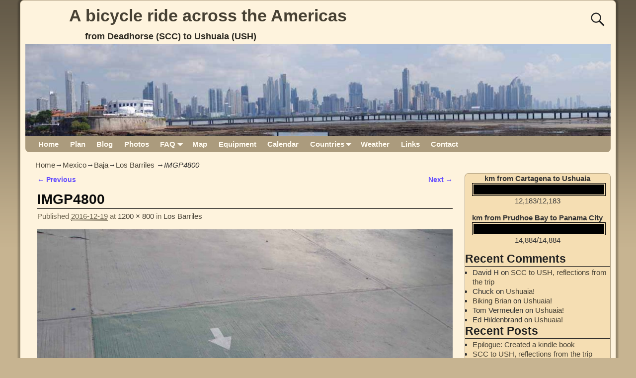

--- FILE ---
content_type: text/html; charset=UTF-8
request_url: http://www.scc2ush.com/2016/12/19/los-barriles/imgp4800/
body_size: 17707
content:
<!DOCTYPE html>
<html lang="en-US">
<head>
    <meta charset="UTF-8"/>
    <meta name='viewport' content='width=device-width,initial-scale=1.0' />

    <link rel="profile" href="//gmpg.org/xfn/11"/>
    <link rel="pingback" href=""/>

    <!-- Self-host Google Fonts -->
<link href='http://www.scc2ush.com/wp-content/themes/weaver-xtreme/assets/css/fonts/google/google-fonts.min.css?ver=6.4' rel='stylesheet' type='text/css'>
<meta name='robots' content='index, follow, max-image-preview:large, max-snippet:-1, max-video-preview:-1' />

	<!-- This site is optimized with the Yoast SEO plugin v21.8 - https://yoast.com/wordpress/plugins/seo/ -->
	<title>IMGP4800 - A bicycle ride across the Americas</title>
	<link rel="canonical" href="http://www.scc2ush.com/2016/12/19/los-barriles/imgp4800/" />
	<meta name="twitter:card" content="summary_large_image" />
	<meta name="twitter:title" content="IMGP4800 - A bicycle ride across the Americas" />
	<meta name="twitter:image" content="http://www.scc2ush.com/wp-content/uploads/2016/12/IMGP4800.jpg" />
	<script type="application/ld+json" class="yoast-schema-graph">{"@context":"https://schema.org","@graph":[{"@type":"WebPage","@id":"http://www.scc2ush.com/2016/12/19/los-barriles/imgp4800/","url":"http://www.scc2ush.com/2016/12/19/los-barriles/imgp4800/","name":"IMGP4800 - A bicycle ride across the Americas","isPartOf":{"@id":"http://www.scc2ush.com/#website"},"primaryImageOfPage":{"@id":"http://www.scc2ush.com/2016/12/19/los-barriles/imgp4800/#primaryimage"},"image":{"@id":"http://www.scc2ush.com/2016/12/19/los-barriles/imgp4800/#primaryimage"},"thumbnailUrl":"http://www.scc2ush.com/wp-content/uploads/2016/12/IMGP4800.jpg","datePublished":"2016-12-20T03:13:49+00:00","dateModified":"2016-12-20T03:15:32+00:00","breadcrumb":{"@id":"http://www.scc2ush.com/2016/12/19/los-barriles/imgp4800/#breadcrumb"},"inLanguage":"en-US","potentialAction":[{"@type":"ReadAction","target":["http://www.scc2ush.com/2016/12/19/los-barriles/imgp4800/"]}]},{"@type":"ImageObject","inLanguage":"en-US","@id":"http://www.scc2ush.com/2016/12/19/los-barriles/imgp4800/#primaryimage","url":"http://www.scc2ush.com/wp-content/uploads/2016/12/IMGP4800.jpg","contentUrl":"http://www.scc2ush.com/wp-content/uploads/2016/12/IMGP4800.jpg","width":1200,"height":800},{"@type":"BreadcrumbList","@id":"http://www.scc2ush.com/2016/12/19/los-barriles/imgp4800/#breadcrumb","itemListElement":[{"@type":"ListItem","position":1,"name":"Home","item":"http://www.scc2ush.com/"},{"@type":"ListItem","position":2,"name":"Los Barriles","item":"http://www.scc2ush.com/2016/12/19/los-barriles/"},{"@type":"ListItem","position":3,"name":"IMGP4800"}]},{"@type":"WebSite","@id":"http://www.scc2ush.com/#website","url":"http://www.scc2ush.com/","name":"A bicycle ride across the Americas","description":"from Deadhorse (SCC) to Ushuaia (USH)","potentialAction":[{"@type":"SearchAction","target":{"@type":"EntryPoint","urlTemplate":"http://www.scc2ush.com/?s={search_term_string}"},"query-input":"required name=search_term_string"}],"inLanguage":"en-US"}]}</script>
	<!-- / Yoast SEO plugin. -->


<link rel='dns-prefetch' href='//www.scc2ush.com' />
<link rel="alternate" type="application/rss+xml" title="A bicycle ride across the Americas &raquo; Feed" href="http://www.scc2ush.com/feed/" />
<link rel="alternate" type="application/rss+xml" title="A bicycle ride across the Americas &raquo; Comments Feed" href="http://www.scc2ush.com/comments/feed/" />
<link rel="alternate" type="application/rss+xml" title="A bicycle ride across the Americas &raquo; IMGP4800 Comments Feed" href="http://www.scc2ush.com/2016/12/19/los-barriles/imgp4800/feed/" />
		<!-- This site uses the Google Analytics by ExactMetrics plugin v7.23.1 - Using Analytics tracking - https://www.exactmetrics.com/ -->
		<!-- Note: ExactMetrics is not currently configured on this site. The site owner needs to authenticate with Google Analytics in the ExactMetrics settings panel. -->
					<!-- No tracking code set -->
				<!-- / Google Analytics by ExactMetrics -->
		<script type="text/javascript">
/* <![CDATA[ */
window._wpemojiSettings = {"baseUrl":"https:\/\/s.w.org\/images\/core\/emoji\/14.0.0\/72x72\/","ext":".png","svgUrl":"https:\/\/s.w.org\/images\/core\/emoji\/14.0.0\/svg\/","svgExt":".svg","source":{"concatemoji":"http:\/\/www.scc2ush.com\/wp-includes\/js\/wp-emoji-release.min.js?ver=6.4.7"}};
/*! This file is auto-generated */
!function(i,n){var o,s,e;function c(e){try{var t={supportTests:e,timestamp:(new Date).valueOf()};sessionStorage.setItem(o,JSON.stringify(t))}catch(e){}}function p(e,t,n){e.clearRect(0,0,e.canvas.width,e.canvas.height),e.fillText(t,0,0);var t=new Uint32Array(e.getImageData(0,0,e.canvas.width,e.canvas.height).data),r=(e.clearRect(0,0,e.canvas.width,e.canvas.height),e.fillText(n,0,0),new Uint32Array(e.getImageData(0,0,e.canvas.width,e.canvas.height).data));return t.every(function(e,t){return e===r[t]})}function u(e,t,n){switch(t){case"flag":return n(e,"\ud83c\udff3\ufe0f\u200d\u26a7\ufe0f","\ud83c\udff3\ufe0f\u200b\u26a7\ufe0f")?!1:!n(e,"\ud83c\uddfa\ud83c\uddf3","\ud83c\uddfa\u200b\ud83c\uddf3")&&!n(e,"\ud83c\udff4\udb40\udc67\udb40\udc62\udb40\udc65\udb40\udc6e\udb40\udc67\udb40\udc7f","\ud83c\udff4\u200b\udb40\udc67\u200b\udb40\udc62\u200b\udb40\udc65\u200b\udb40\udc6e\u200b\udb40\udc67\u200b\udb40\udc7f");case"emoji":return!n(e,"\ud83e\udef1\ud83c\udffb\u200d\ud83e\udef2\ud83c\udfff","\ud83e\udef1\ud83c\udffb\u200b\ud83e\udef2\ud83c\udfff")}return!1}function f(e,t,n){var r="undefined"!=typeof WorkerGlobalScope&&self instanceof WorkerGlobalScope?new OffscreenCanvas(300,150):i.createElement("canvas"),a=r.getContext("2d",{willReadFrequently:!0}),o=(a.textBaseline="top",a.font="600 32px Arial",{});return e.forEach(function(e){o[e]=t(a,e,n)}),o}function t(e){var t=i.createElement("script");t.src=e,t.defer=!0,i.head.appendChild(t)}"undefined"!=typeof Promise&&(o="wpEmojiSettingsSupports",s=["flag","emoji"],n.supports={everything:!0,everythingExceptFlag:!0},e=new Promise(function(e){i.addEventListener("DOMContentLoaded",e,{once:!0})}),new Promise(function(t){var n=function(){try{var e=JSON.parse(sessionStorage.getItem(o));if("object"==typeof e&&"number"==typeof e.timestamp&&(new Date).valueOf()<e.timestamp+604800&&"object"==typeof e.supportTests)return e.supportTests}catch(e){}return null}();if(!n){if("undefined"!=typeof Worker&&"undefined"!=typeof OffscreenCanvas&&"undefined"!=typeof URL&&URL.createObjectURL&&"undefined"!=typeof Blob)try{var e="postMessage("+f.toString()+"("+[JSON.stringify(s),u.toString(),p.toString()].join(",")+"));",r=new Blob([e],{type:"text/javascript"}),a=new Worker(URL.createObjectURL(r),{name:"wpTestEmojiSupports"});return void(a.onmessage=function(e){c(n=e.data),a.terminate(),t(n)})}catch(e){}c(n=f(s,u,p))}t(n)}).then(function(e){for(var t in e)n.supports[t]=e[t],n.supports.everything=n.supports.everything&&n.supports[t],"flag"!==t&&(n.supports.everythingExceptFlag=n.supports.everythingExceptFlag&&n.supports[t]);n.supports.everythingExceptFlag=n.supports.everythingExceptFlag&&!n.supports.flag,n.DOMReady=!1,n.readyCallback=function(){n.DOMReady=!0}}).then(function(){return e}).then(function(){var e;n.supports.everything||(n.readyCallback(),(e=n.source||{}).concatemoji?t(e.concatemoji):e.wpemoji&&e.twemoji&&(t(e.twemoji),t(e.wpemoji)))}))}((window,document),window._wpemojiSettings);
/* ]]> */
</script>
<link rel='stylesheet' id='twb-open-sans-css' href='https://fonts.googleapis.com/css?family=Open+Sans%3A300%2C400%2C500%2C600%2C700%2C800&#038;display=swap&#038;ver=6.4.7' type='text/css' media='all' />
<link rel='stylesheet' id='twbbwg-global-css' href='http://www.scc2ush.com/wp-content/plugins/photo-gallery/booster/assets/css/global.css?ver=1.0.0' type='text/css' media='all' />
<style id='wp-emoji-styles-inline-css' type='text/css'>

	img.wp-smiley, img.emoji {
		display: inline !important;
		border: none !important;
		box-shadow: none !important;
		height: 1em !important;
		width: 1em !important;
		margin: 0 0.07em !important;
		vertical-align: -0.1em !important;
		background: none !important;
		padding: 0 !important;
	}
</style>
<link rel='stylesheet' id='wp-block-library-css' href='http://www.scc2ush.com/wp-includes/css/dist/block-library/style.min.css?ver=6.4.7' type='text/css' media='all' />
<style id='wp-block-library-theme-inline-css' type='text/css'>
.wp-block-audio figcaption{color:#555;font-size:13px;text-align:center}.is-dark-theme .wp-block-audio figcaption{color:hsla(0,0%,100%,.65)}.wp-block-audio{margin:0 0 1em}.wp-block-code{border:1px solid #ccc;border-radius:4px;font-family:Menlo,Consolas,monaco,monospace;padding:.8em 1em}.wp-block-embed figcaption{color:#555;font-size:13px;text-align:center}.is-dark-theme .wp-block-embed figcaption{color:hsla(0,0%,100%,.65)}.wp-block-embed{margin:0 0 1em}.blocks-gallery-caption{color:#555;font-size:13px;text-align:center}.is-dark-theme .blocks-gallery-caption{color:hsla(0,0%,100%,.65)}.wp-block-image figcaption{color:#555;font-size:13px;text-align:center}.is-dark-theme .wp-block-image figcaption{color:hsla(0,0%,100%,.65)}.wp-block-image{margin:0 0 1em}.wp-block-pullquote{border-bottom:4px solid;border-top:4px solid;color:currentColor;margin-bottom:1.75em}.wp-block-pullquote cite,.wp-block-pullquote footer,.wp-block-pullquote__citation{color:currentColor;font-size:.8125em;font-style:normal;text-transform:uppercase}.wp-block-quote{border-left:.25em solid;margin:0 0 1.75em;padding-left:1em}.wp-block-quote cite,.wp-block-quote footer{color:currentColor;font-size:.8125em;font-style:normal;position:relative}.wp-block-quote.has-text-align-right{border-left:none;border-right:.25em solid;padding-left:0;padding-right:1em}.wp-block-quote.has-text-align-center{border:none;padding-left:0}.wp-block-quote.is-large,.wp-block-quote.is-style-large,.wp-block-quote.is-style-plain{border:none}.wp-block-search .wp-block-search__label{font-weight:700}.wp-block-search__button{border:1px solid #ccc;padding:.375em .625em}:where(.wp-block-group.has-background){padding:1.25em 2.375em}.wp-block-separator.has-css-opacity{opacity:.4}.wp-block-separator{border:none;border-bottom:2px solid;margin-left:auto;margin-right:auto}.wp-block-separator.has-alpha-channel-opacity{opacity:1}.wp-block-separator:not(.is-style-wide):not(.is-style-dots){width:100px}.wp-block-separator.has-background:not(.is-style-dots){border-bottom:none;height:1px}.wp-block-separator.has-background:not(.is-style-wide):not(.is-style-dots){height:2px}.wp-block-table{margin:0 0 1em}.wp-block-table td,.wp-block-table th{word-break:normal}.wp-block-table figcaption{color:#555;font-size:13px;text-align:center}.is-dark-theme .wp-block-table figcaption{color:hsla(0,0%,100%,.65)}.wp-block-video figcaption{color:#555;font-size:13px;text-align:center}.is-dark-theme .wp-block-video figcaption{color:hsla(0,0%,100%,.65)}.wp-block-video{margin:0 0 1em}.wp-block-template-part.has-background{margin-bottom:0;margin-top:0;padding:1.25em 2.375em}
</style>
<link rel='stylesheet' id='quotescollection-block-quotes-css' href='http://www.scc2ush.com/wp-content/plugins/quotes-collection/blocks/quotes/style.css?ver=1551914230' type='text/css' media='all' />
<link rel='stylesheet' id='quotescollection-block-random-quote-css' href='http://www.scc2ush.com/wp-content/plugins/quotes-collection/blocks/random-quote/style.css?ver=1551914230' type='text/css' media='all' />
<style id='classic-theme-styles-inline-css' type='text/css'>
/*! This file is auto-generated */
.wp-block-button__link{color:#fff;background-color:#32373c;border-radius:9999px;box-shadow:none;text-decoration:none;padding:calc(.667em + 2px) calc(1.333em + 2px);font-size:1.125em}.wp-block-file__button{background:#32373c;color:#fff;text-decoration:none}
</style>
<style id='global-styles-inline-css' type='text/css'>
body{--wp--preset--color--black: #000000;--wp--preset--color--cyan-bluish-gray: #abb8c3;--wp--preset--color--white: #ffffff;--wp--preset--color--pale-pink: #f78da7;--wp--preset--color--vivid-red: #cf2e2e;--wp--preset--color--luminous-vivid-orange: #ff6900;--wp--preset--color--luminous-vivid-amber: #fcb900;--wp--preset--color--light-green-cyan: #7bdcb5;--wp--preset--color--vivid-green-cyan: #00d084;--wp--preset--color--pale-cyan-blue: #8ed1fc;--wp--preset--color--vivid-cyan-blue: #0693e3;--wp--preset--color--vivid-purple: #9b51e0;--wp--preset--gradient--vivid-cyan-blue-to-vivid-purple: linear-gradient(135deg,rgba(6,147,227,1) 0%,rgb(155,81,224) 100%);--wp--preset--gradient--light-green-cyan-to-vivid-green-cyan: linear-gradient(135deg,rgb(122,220,180) 0%,rgb(0,208,130) 100%);--wp--preset--gradient--luminous-vivid-amber-to-luminous-vivid-orange: linear-gradient(135deg,rgba(252,185,0,1) 0%,rgba(255,105,0,1) 100%);--wp--preset--gradient--luminous-vivid-orange-to-vivid-red: linear-gradient(135deg,rgba(255,105,0,1) 0%,rgb(207,46,46) 100%);--wp--preset--gradient--very-light-gray-to-cyan-bluish-gray: linear-gradient(135deg,rgb(238,238,238) 0%,rgb(169,184,195) 100%);--wp--preset--gradient--cool-to-warm-spectrum: linear-gradient(135deg,rgb(74,234,220) 0%,rgb(151,120,209) 20%,rgb(207,42,186) 40%,rgb(238,44,130) 60%,rgb(251,105,98) 80%,rgb(254,248,76) 100%);--wp--preset--gradient--blush-light-purple: linear-gradient(135deg,rgb(255,206,236) 0%,rgb(152,150,240) 100%);--wp--preset--gradient--blush-bordeaux: linear-gradient(135deg,rgb(254,205,165) 0%,rgb(254,45,45) 50%,rgb(107,0,62) 100%);--wp--preset--gradient--luminous-dusk: linear-gradient(135deg,rgb(255,203,112) 0%,rgb(199,81,192) 50%,rgb(65,88,208) 100%);--wp--preset--gradient--pale-ocean: linear-gradient(135deg,rgb(255,245,203) 0%,rgb(182,227,212) 50%,rgb(51,167,181) 100%);--wp--preset--gradient--electric-grass: linear-gradient(135deg,rgb(202,248,128) 0%,rgb(113,206,126) 100%);--wp--preset--gradient--midnight: linear-gradient(135deg,rgb(2,3,129) 0%,rgb(40,116,252) 100%);--wp--preset--font-size--small: 13px;--wp--preset--font-size--medium: 20px;--wp--preset--font-size--large: 36px;--wp--preset--font-size--x-large: 42px;--wp--preset--spacing--20: 0.44rem;--wp--preset--spacing--30: 0.67rem;--wp--preset--spacing--40: 1rem;--wp--preset--spacing--50: 1.5rem;--wp--preset--spacing--60: 2.25rem;--wp--preset--spacing--70: 3.38rem;--wp--preset--spacing--80: 5.06rem;--wp--preset--shadow--natural: 6px 6px 9px rgba(0, 0, 0, 0.2);--wp--preset--shadow--deep: 12px 12px 50px rgba(0, 0, 0, 0.4);--wp--preset--shadow--sharp: 6px 6px 0px rgba(0, 0, 0, 0.2);--wp--preset--shadow--outlined: 6px 6px 0px -3px rgba(255, 255, 255, 1), 6px 6px rgba(0, 0, 0, 1);--wp--preset--shadow--crisp: 6px 6px 0px rgba(0, 0, 0, 1);}:where(.is-layout-flex){gap: 0.5em;}:where(.is-layout-grid){gap: 0.5em;}body .is-layout-flow > .alignleft{float: left;margin-inline-start: 0;margin-inline-end: 2em;}body .is-layout-flow > .alignright{float: right;margin-inline-start: 2em;margin-inline-end: 0;}body .is-layout-flow > .aligncenter{margin-left: auto !important;margin-right: auto !important;}body .is-layout-constrained > .alignleft{float: left;margin-inline-start: 0;margin-inline-end: 2em;}body .is-layout-constrained > .alignright{float: right;margin-inline-start: 2em;margin-inline-end: 0;}body .is-layout-constrained > .aligncenter{margin-left: auto !important;margin-right: auto !important;}body .is-layout-constrained > :where(:not(.alignleft):not(.alignright):not(.alignfull)){max-width: var(--wp--style--global--content-size);margin-left: auto !important;margin-right: auto !important;}body .is-layout-constrained > .alignwide{max-width: var(--wp--style--global--wide-size);}body .is-layout-flex{display: flex;}body .is-layout-flex{flex-wrap: wrap;align-items: center;}body .is-layout-flex > *{margin: 0;}body .is-layout-grid{display: grid;}body .is-layout-grid > *{margin: 0;}:where(.wp-block-columns.is-layout-flex){gap: 2em;}:where(.wp-block-columns.is-layout-grid){gap: 2em;}:where(.wp-block-post-template.is-layout-flex){gap: 1.25em;}:where(.wp-block-post-template.is-layout-grid){gap: 1.25em;}.has-black-color{color: var(--wp--preset--color--black) !important;}.has-cyan-bluish-gray-color{color: var(--wp--preset--color--cyan-bluish-gray) !important;}.has-white-color{color: var(--wp--preset--color--white) !important;}.has-pale-pink-color{color: var(--wp--preset--color--pale-pink) !important;}.has-vivid-red-color{color: var(--wp--preset--color--vivid-red) !important;}.has-luminous-vivid-orange-color{color: var(--wp--preset--color--luminous-vivid-orange) !important;}.has-luminous-vivid-amber-color{color: var(--wp--preset--color--luminous-vivid-amber) !important;}.has-light-green-cyan-color{color: var(--wp--preset--color--light-green-cyan) !important;}.has-vivid-green-cyan-color{color: var(--wp--preset--color--vivid-green-cyan) !important;}.has-pale-cyan-blue-color{color: var(--wp--preset--color--pale-cyan-blue) !important;}.has-vivid-cyan-blue-color{color: var(--wp--preset--color--vivid-cyan-blue) !important;}.has-vivid-purple-color{color: var(--wp--preset--color--vivid-purple) !important;}.has-black-background-color{background-color: var(--wp--preset--color--black) !important;}.has-cyan-bluish-gray-background-color{background-color: var(--wp--preset--color--cyan-bluish-gray) !important;}.has-white-background-color{background-color: var(--wp--preset--color--white) !important;}.has-pale-pink-background-color{background-color: var(--wp--preset--color--pale-pink) !important;}.has-vivid-red-background-color{background-color: var(--wp--preset--color--vivid-red) !important;}.has-luminous-vivid-orange-background-color{background-color: var(--wp--preset--color--luminous-vivid-orange) !important;}.has-luminous-vivid-amber-background-color{background-color: var(--wp--preset--color--luminous-vivid-amber) !important;}.has-light-green-cyan-background-color{background-color: var(--wp--preset--color--light-green-cyan) !important;}.has-vivid-green-cyan-background-color{background-color: var(--wp--preset--color--vivid-green-cyan) !important;}.has-pale-cyan-blue-background-color{background-color: var(--wp--preset--color--pale-cyan-blue) !important;}.has-vivid-cyan-blue-background-color{background-color: var(--wp--preset--color--vivid-cyan-blue) !important;}.has-vivid-purple-background-color{background-color: var(--wp--preset--color--vivid-purple) !important;}.has-black-border-color{border-color: var(--wp--preset--color--black) !important;}.has-cyan-bluish-gray-border-color{border-color: var(--wp--preset--color--cyan-bluish-gray) !important;}.has-white-border-color{border-color: var(--wp--preset--color--white) !important;}.has-pale-pink-border-color{border-color: var(--wp--preset--color--pale-pink) !important;}.has-vivid-red-border-color{border-color: var(--wp--preset--color--vivid-red) !important;}.has-luminous-vivid-orange-border-color{border-color: var(--wp--preset--color--luminous-vivid-orange) !important;}.has-luminous-vivid-amber-border-color{border-color: var(--wp--preset--color--luminous-vivid-amber) !important;}.has-light-green-cyan-border-color{border-color: var(--wp--preset--color--light-green-cyan) !important;}.has-vivid-green-cyan-border-color{border-color: var(--wp--preset--color--vivid-green-cyan) !important;}.has-pale-cyan-blue-border-color{border-color: var(--wp--preset--color--pale-cyan-blue) !important;}.has-vivid-cyan-blue-border-color{border-color: var(--wp--preset--color--vivid-cyan-blue) !important;}.has-vivid-purple-border-color{border-color: var(--wp--preset--color--vivid-purple) !important;}.has-vivid-cyan-blue-to-vivid-purple-gradient-background{background: var(--wp--preset--gradient--vivid-cyan-blue-to-vivid-purple) !important;}.has-light-green-cyan-to-vivid-green-cyan-gradient-background{background: var(--wp--preset--gradient--light-green-cyan-to-vivid-green-cyan) !important;}.has-luminous-vivid-amber-to-luminous-vivid-orange-gradient-background{background: var(--wp--preset--gradient--luminous-vivid-amber-to-luminous-vivid-orange) !important;}.has-luminous-vivid-orange-to-vivid-red-gradient-background{background: var(--wp--preset--gradient--luminous-vivid-orange-to-vivid-red) !important;}.has-very-light-gray-to-cyan-bluish-gray-gradient-background{background: var(--wp--preset--gradient--very-light-gray-to-cyan-bluish-gray) !important;}.has-cool-to-warm-spectrum-gradient-background{background: var(--wp--preset--gradient--cool-to-warm-spectrum) !important;}.has-blush-light-purple-gradient-background{background: var(--wp--preset--gradient--blush-light-purple) !important;}.has-blush-bordeaux-gradient-background{background: var(--wp--preset--gradient--blush-bordeaux) !important;}.has-luminous-dusk-gradient-background{background: var(--wp--preset--gradient--luminous-dusk) !important;}.has-pale-ocean-gradient-background{background: var(--wp--preset--gradient--pale-ocean) !important;}.has-electric-grass-gradient-background{background: var(--wp--preset--gradient--electric-grass) !important;}.has-midnight-gradient-background{background: var(--wp--preset--gradient--midnight) !important;}.has-small-font-size{font-size: var(--wp--preset--font-size--small) !important;}.has-medium-font-size{font-size: var(--wp--preset--font-size--medium) !important;}.has-large-font-size{font-size: var(--wp--preset--font-size--large) !important;}.has-x-large-font-size{font-size: var(--wp--preset--font-size--x-large) !important;}
.wp-block-navigation a:where(:not(.wp-element-button)){color: inherit;}
:where(.wp-block-post-template.is-layout-flex){gap: 1.25em;}:where(.wp-block-post-template.is-layout-grid){gap: 1.25em;}
:where(.wp-block-columns.is-layout-flex){gap: 2em;}:where(.wp-block-columns.is-layout-grid){gap: 2em;}
.wp-block-pullquote{font-size: 1.5em;line-height: 1.6;}
</style>
<link rel='stylesheet' id='dw-reaction-style-css' href='http://www.scc2ush.com/wp-content/plugins/dw-reactions/assets/css/style.css?ver=120004042016' type='text/css' media='all' />
<link rel='stylesheet' id='bwg_fonts-css' href='http://www.scc2ush.com/wp-content/plugins/photo-gallery/css/bwg-fonts/fonts.css?ver=0.0.1' type='text/css' media='all' />
<link rel='stylesheet' id='sumoselect-css' href='http://www.scc2ush.com/wp-content/plugins/photo-gallery/css/sumoselect.min.css?ver=3.4.6' type='text/css' media='all' />
<link rel='stylesheet' id='mCustomScrollbar-css' href='http://www.scc2ush.com/wp-content/plugins/photo-gallery/css/jquery.mCustomScrollbar.min.css?ver=3.1.5' type='text/css' media='all' />
<link rel='stylesheet' id='bwg_frontend-css' href='http://www.scc2ush.com/wp-content/plugins/photo-gallery/css/styles.min.css?ver=1.8.20' type='text/css' media='all' />
<link rel='stylesheet' id='stf_flagstyle-css' href='http://www.scc2ush.com/wp-content/plugins/shortcode-to-flag/flagstyle.css?ver=6.4.7' type='text/css' media='all' />
<link rel='stylesheet' id='font-awesome-css' href='http://www.scc2ush.com/wp-content/plugins/social-icon-widget/assets/css/font-awesome.min.css?ver=6.4.7' type='text/css' media='all' />
<link rel='stylesheet' id='main-style-css' href='http://www.scc2ush.com/wp-content/plugins/social-icon-widget/assets/css/style.css?ver=6.4.7' type='text/css' media='all' />
<link rel='stylesheet' id='UserAccessManagerLoginForm-css' href='http://www.scc2ush.com/wp-content/plugins/user-access-manager/assets/css/uamLoginForm.css?ver=2.2.23' type='text/css' media='screen' />
<link rel='stylesheet' id='wpcf-css' href='http://www.scc2ush.com/wp-content/plugins/wp-contact-form/wpcf.css?ver=20110218' type='text/css' media='all' />
<link rel='stylesheet' id='quotescollection-css' href='http://www.scc2ush.com/wp-content/plugins/quotes-collection/css/quotes-collection.css?ver=2.5.2' type='text/css' media='all' />
<link rel='stylesheet' id='atw-posts-style-sheet-css' href='http://www.scc2ush.com/wp-content/plugins/show-posts/atw-posts-style.min.css?ver=1.8.1' type='text/css' media='all' />
<link rel='stylesheet' id='wp-fullcalendar-css' href='http://www.scc2ush.com/wp-content/plugins/wp-fullcalendar/includes/css/main.css?ver=1.5' type='text/css' media='all' />
<link rel='stylesheet' id='wp-fullcalendar-tippy-light-border-css' href='http://www.scc2ush.com/wp-content/plugins/wp-fullcalendar/includes/css/tippy/light-border.css?ver=1.5' type='text/css' media='all' />
<link rel='stylesheet' id='jquery-ui-css' href='http://www.scc2ush.com/wp-content/plugins/wp-fullcalendar/includes/css/jquery-ui/ui-lightness/jquery-ui.min.css?ver=1.5' type='text/css' media='all' />
<link rel='stylesheet' id='jquery-ui-theme-css' href='http://www.scc2ush.com/wp-content/plugins/wp-fullcalendar/includes/css/jquery-ui/ui-lightness/theme.css?ver=1.5' type='text/css' media='all' />
<link rel='stylesheet' id='tablepress-default-css' href='http://www.scc2ush.com/wp-content/plugins/tablepress/css/build/default.css?ver=2.2.4' type='text/css' media='all' />
<link rel='stylesheet' id='weaverx-font-sheet-css' href='http://www.scc2ush.com/wp-content/themes/weaver-xtreme/assets/css/fonts.min.css?ver=6.4' type='text/css' media='all' />
<link rel='stylesheet' id='weaverx-style-sheet-css' href='http://www.scc2ush.com/wp-content/themes/weaver-xtreme/assets/css/style-weaverx.min.css?ver=6.4' type='text/css' media='all' />
<style id='weaverx-style-sheet-inline-css' type='text/css'>
#wrapper{max-width:1200px}@media (min-width:1188px){.weaverx-sb-one-column .alignwide,#header .alignwide,#header.alignwide,#colophon.alignwide,#colophon .alignwide,#container .alignwide,#container.alignwide,#wrapper .alignwide,#wrapper.alignwide,#infobar .alignwide,.alignwide{margin-left:inherit;margin-right:inherit;max-width:none;width:100%}}@media (max-width:1187px){.alignwide{margin-left:inherit;margin-right:inherit;max-width:none;width:100%}}@media (min-width:1296px){.weaverx-sb-one-column .alignwide,#header .alignwide,#header.alignwide,#colophon.alignwide,#colophon .alignwide,#container .alignwide,#container.alignwide,#wrapper .alignwide,#wrapper.alignwide,#infobar .alignwide,.alignwide{margin-left:calc(50% - 46vw);margin-right:calc(50% - 46vw);max-width:10000px;width:92vw}}@media (max-width:1295px){.alignwide{margin-left:0 !important;margin-right:0 !important;max-width:100% !important;width:100% !important}}a,.wrapper a{color:#474134}a:hover,.wrapper a:hover{color:#C91640}.content a{color:#644DFF}.wrapper .entry-meta a,.wrapper .entry-utility a{color:#474134}.wrapper .entry-meta a:hover,.wrapper .entry-utility a:hover{color:#C91640}.wrapper .widget a{color:#474134}.wrapper .widget a:hover{color:#C91640}.border{border:1px solid #AB9B7D}.border-bottom{border-bottom:1px solid #AB9B7D}body{background-image:url( /wp-content/themes/weaver-xtreme/assets/images/gr.png );background-attachment:scroll;background-repeat:repeat-x}#site-title,.site-title{max-width:90.00000%}#site-tagline,.site-title{max-width:90.00000%}#branding #header-image img{float:left}/* float-left*/#branding #header-image img{max-width:100.00000%}.weaverx-theme-menu .current_page_item >a,.weaverx-theme-menu .current-menu-item >a,.weaverx-theme-menu .current-cat >a,.weaverx-theme-menu .current_page_ancestor >a,.weaverx-theme-menu .current-category-ancestor >a,.weaverx-theme-menu .current-menu-ancestor >a,.weaverx-theme-menu .current-menu-parent >a,.weaverx-theme-menu .current-category-parent >a{color:#474134 !important}.container img,.colophon img{background-color:transparent}.entry-summary,.entry-content{padding-top:1.00000em}#content ul,#content ol,#content p{margin-bottom:1.50000em}#content *[class^="wp-block-"]{margin-top:1.20000em}#content *[class^="wp-block-"]{margin-bottom:1.50000em}.commentlist li.comment,#respond{background-color:transparent}#respond input#submit{background-color:#F7E0B5}.wp-caption p.wp-caption-text,#content .gallery .gallery-caption,.entry-attachment .entry-caption,#content figure figcaption{color:#333333}body{font-size:.93750em}body{background-color:#C7B491}.menu-primary .wvrx-menu-container,.menu-primary .site-title-on-menu,.menu-primary .site-title-on-menu a{background-color:#AB9B7D}.menu-primary .wvrx-menu-container,.menu-primary .site-title-on-menu,.menu-primary .site-title-on-menu a{color:#FFFAEF}.menu-secondary .wvrx-menu-container{background-color:#AB9B7D}.menu-secondary .wvrx-menu-container{color:#FFFAEF}.menu-primary .wvrx-menu ul li a,.menu-primary .wvrx-menu ul.mega-menu li{background-color:#998B6F}.menu-primary .wvrx-menu ul li a,.menu-primary .wvrx-menu ul.mega-menu li{color:#FFFAEF}.menu-secondary .wvrx-menu ul li a,.menu-secondary .wvrx-menu ul.mega-menu li{background-color:#998B6F}.menu-secondary .wvrx-menu ul li a,.menu-secondary .wvrx-menu ul.mega-menu li{color:#FFFAEF}.menu-primary .wvrx-menu >li >a{color:#FFFAEF}.menu-primary .wvrx-menu >li >a:hover{color:#F0EBE0 !important}.menu-primary .wvrx-menu >li >a:hover{background-color:#BAA987 !important}.menu-secondary .wvrx-menu >li >a{color:#FFFAEF}.menu-secondary .wvrx-menu >li >a:hover{color:#F0EBE0 !important}.menu-secondary .wvrx-menu >li >a:hover{background-color:#BAA987 !important}.menu-primary .wvrx-menu ul li a{color:#FFFAEF}.menu-primary .wvrx-menu ul li a:hover{color:#F0EBE0 !important}.menu-primary .wvrx-menu ul li a:hover{background-color:#BAA987 !important}.menu-secondary .wvrx-menu ul li a{color:#FFFAEF}.menu-secondary .wvrx-menu ul li a:hover{color:#F0EBE0 !important}.menu-secondary .wvrx-menu ul li a:hover{background-color:#BAA987 !important}#site-title img.site-title-logo{max-height:32px}.menu-primary .menu-toggle-button{color:#FFFAEF}@media( min-width:768px){.menu-primary .wvrx-menu a{border-right:1px solid inherit}.menu-primary ul.wvrx-menu >li:first-child{border-left:1px solid inherit}.menu-primary .wvrx-menu ul >li:first-child{border-top:1px solid inherit}.menu-primary .wvrx-menu ul a{border-top:none;border-left:none;border-right:none;border-bottom:1px solid inherit}.menu-primary .wvrx-menu-container li a{padding-right:.75em}.menu-primary .menu-hover.menu-arrows .has-submenu >a{padding-right:1.5em}.menu-primary .menu-arrows.menu-hover .toggle-submenu{margin-right:0}.menu-primary .wvrx-menu-container{margin-top:0}.menu-primary .wvrx-menu-container{margin-bottom:0}.menu-primary .wvrx-menu,.menu-primary .wvrx-menu-container{text-align:left}}.menu-primary .menu-arrows .toggle-submenu:after{color:#FFFAEF}.menu-primary .menu-arrows ul .toggle-submenu:after{color:#FFFAEF}.menu-primary .menu-arrows.is-mobile-menu.menu-arrows ul a .toggle-submenu:after{color:#FFFAEF}.menu-primary .menu-arrows ul .toggle-submenu:after{color:#FFFAEF}.menu-secondary .menu-toggle-button{color:#FFFAEF}@media( min-width:768px){.menu-secondary .wvrx-menu a{border-right:1px solid inherit}.menu-secondary ul.wvrx-menu >li:first-child{border-left:1px solid inherit}.menu-secondary .wvrx-menu ul >li:first-child{border-top:1px solid inherit}.menu-secondary .wvrx-menu ul a{border-top:none;border-left:none;border-right:none;border-bottom:1px solid inherit}.menu-secondary .wvrx-menu-container li a{padding-right:.75em}.menu-secondary .menu-hover.menu-arrows .has-submenu >a{padding-right:1.5em}.menu-secondary .menu-arrows.menu-hover .toggle-submenu{margin-right:0}.menu-secondary .wvrx-menu-container{margin-top:0}.menu-secondary .wvrx-menu-container{margin-bottom:0}.menu-secondary .wvrx-menu,.menu-secondary .wvrx-menu-container{text-align:left}}.menu-secondary .menu-arrows .toggle-submenu:after{color:#FFFAEF}.menu-secondary .menu-arrows ul .toggle-submenu:after{color:#FFFAEF}.menu-secondary .menu-arrows.is-mobile-menu.menu-arrows ul a .toggle-submenu:after{color:#FFFAEF}.menu-secondary .menu-arrows ul .toggle-submenu:after{color:#FFFAEF}@media( min-width:768px){.menu-extra .wvrx-menu,.menu-extra .wvrx-menu-container{text-align:left}}@media screen and ( min-width:768px){}.l-widget-area-top{width:auto}.l-widget-area-bottom{width:auto}#container{width:100%}@media (max-width:580px){#container{width:100%}}#colophon{width:100%}@media (max-width:580px){#colophon{width:100%}}#footer-html{width:100%}@media (max-width:580px){#footer-html{width:100%}}#footer-widget-area{width:auto}.l-widget-area-footer{width:auto}#header{width:100%}@media (max-width:580px){#header{width:100%}}#header-html{width:100%}@media (max-width:580px){#header-html{width:100%}}#header-widget-area{width:auto}.l-widget-area-header{width:auto}#infobar{width:100%}@media (max-width:580px){#infobar{width:100%}}#primary-widget-area{background-color:#F5DEB3}#primary-widget-area{padding-left:0}#primary-widget-area{padding-right:0}#primary-widget-area{padding-top:0}#primary-widget-area{padding-bottom:0}#primary-widget-area{margin-top:0}#primary-widget-area{margin-bottom:10px}.widget-area-primary{background-color:#F5DEB3}.widget-area-primary{padding-left:0}.widget-area-primary{padding-right:0}.widget-area-primary{padding-top:0}.widget-area-primary{padding-bottom:0}.widget-area-primary{margin-top:0}.widget-area-primary{margin-bottom:10px}#secondary-widget-area{background-color:#F5DEB3}#secondary-widget-area{padding-left:0}#secondary-widget-area{padding-right:0}#secondary-widget-area{padding-top:0}#secondary-widget-area{padding-bottom:0}#secondary-widget-area{margin-top:0}#secondary-widget-area{margin-bottom:10px}.widget-area-secondary{background-color:#F5DEB3}.widget-area-secondary{padding-left:0}.widget-area-secondary{padding-right:0}.widget-area-secondary{padding-top:0}.widget-area-secondary{padding-bottom:0}.widget-area-secondary{margin-top:0}.widget-area-secondary{margin-bottom:10px}.widget-area-top{background-color:#F5DEB3}.widget-area-top{padding-left:8px}.widget-area-top{padding-right:8px}.widget-area-top{padding-top:8px}.widget-area-top{padding-bottom:8px}.widget-area-top{margin-top:10px}.widget-area-top{margin-bottom:10px}.widget-area-bottom{background-color:#F5DEB3}.widget-area-bottom{padding-left:8px}.widget-area-bottom{padding-right:8px}.widget-area-bottom{padding-top:8px}.widget-area-bottom{padding-bottom:8px}.widget-area-bottom{margin-top:10px}.widget-area-bottom{margin-bottom:10px}#header{background-color:transparent}#header{padding-left:0}#header{padding-right:0}#header{padding-top:0}#header{padding-bottom:0}#header{margin-top:0}#header{margin-bottom:0}#header-html{padding-left:0}#header-html{padding-right:0}#header-html{padding-top:0}#header-html{padding-bottom:0}#header-html{margin-top:0}#header-html{margin-bottom:0}#header-widget-area{padding-left:0}#header-widget-area{padding-right:0}#header-widget-area{padding-top:0}#header-widget-area{padding-bottom:0}#header-widget-area{margin-top:0}#header-widget-area{margin-bottom:0}.widget-area-header{padding-left:0}.widget-area-header{padding-right:0}.widget-area-header{padding-top:0}.widget-area-header{padding-bottom:0}.widget-area-header{margin-top:0}.widget-area-header{margin-bottom:0}#colophon{background-color:#F5DEB3}#colophon{padding-left:8px}#colophon{padding-right:8px}#colophon{padding-top:8px}#colophon{padding-bottom:8px}#colophon{margin-top:0}#colophon{margin-bottom:0}#footer-html{padding-left:0}#footer-html{padding-right:0}#footer-html{padding-top:0}#footer-html{padding-bottom:0}#footer-html{margin-top:0}#footer-html{margin-bottom:0}#footer-widget-area{padding-left:8px}#footer-widget-area{padding-right:8px}#footer-widget-area{padding-top:8px}#footer-widget-area{padding-bottom:8px}#footer-widget-area{margin-top:0}#footer-widget-area{margin-bottom:0}.widget-area-footer{padding-left:8px}.widget-area-footer{padding-right:8px}.widget-area-footer{padding-top:8px}.widget-area-footer{padding-bottom:8px}.widget-area-footer{margin-top:0}.widget-area-footer{margin-bottom:0}#content{background-color:transparent}#content{color:#292929}#content{padding-left:2.00000%}#content{padding-right:2.00000%}#content{padding-top:4px}#content{padding-bottom:8px}#content{margin-top:0}#content{margin-bottom:0}#container{background-color:transparent}#container{padding-left:0}#container{padding-right:0}#container{padding-top:10px}#container{padding-bottom:0}#container{margin-top:0}#container{margin-bottom:0}#infobar{padding-left:5px}#infobar{padding-right:5px}#infobar{padding-top:5px}#infobar{padding-bottom:5px}#infobar{margin-top:0}#infobar{margin-bottom:0}#wrapper{background-color:#FEF3DD}#wrapper{color:#292929}#wrapper{padding-left:10px}#wrapper{padding-right:10px}#wrapper{padding-top:10px}#wrapper{padding-bottom:10px}#wrapper{margin-top:0}#wrapper{margin-bottom:0}.post-area{background-color:transparent}.post-area{padding-left:.00000%}.post-area{padding-right:.00000%}.post-area{padding-top:0}.post-area{padding-bottom:0}.post-area{margin-top:0}.post-area{margin-bottom:15px}.widget{color:#333333}.widget{padding-left:0}.widget{padding-right:0}.widget{padding-top:0}.widget{padding-bottom:0}.widget{margin-top:0}.widget{margin-bottom:0}.wrapper #site-title a,.wrapper .site-title a{color:#474134}#site-tagline >span,.site-tagline >span{color:#2B2820}.page-title{border-bottom:1px solid #0A0A0A}.page-title{color:#0A0A0A}.wrapper .post-title{border-bottom:1px solid #0A0A0A}.wrapper .post-title a,.wrapper .post-title a:visited{color:#0A0A0A}.widget-title{border-bottom:1px solid #222222}.widget-title{color:#222222}#nav-header-mini{margin-top:.00000em}.blog .sticky{background-color:#E6DCC8}hr{background-color:#AB9B7D}.entry-meta{background-color:transparent}.entry-meta{color:#706752}.entry-utility{background-color:transparent}.entry-utility{color:#706752}input,textarea{background-color:#F0F0F0}.menu-primary .wvrx-menu-container .search-form .search-submit{color:#FFFAEF}#content .search-form .search-submit{color:#292929}#wrapper .search-form .search-submit{color:#292929}.widget .search-form .search-submit{color:#333333}.post-title{margin-bottom:.2em}#inject_fixedtop,#inject_fixedbottom,.wvrx-fixedtop,.wvrx-fixonscroll{max-width:1200px}@media ( max-width:1200px){.wvrx-fixedtop,.wvrx-fixonscroll,#inject_fixedtop,#inject_fixedbottom{left:0;margin-left:0 !important;margin-right:0 !important}}@media ( min-width:1200px){#inject_fixedtop{margin-left:-10px;margin-right:-10px}.wvrx-fixedtop,.wvrx-fixonscroll{margin-left:-10px;margin-right:calc( 10px - 0 - 20px )}}@media ( min-width:1200px){#inject_fixedbottom{margin-left:-10px;margin-right:-10px}}
</style>
<link rel='stylesheet' id='jcp_progpress_styles-css' href='http://www.scc2ush.com/wp-content/plugins/progpress/styles/progpress_default.css?ver=1.2' type='text/css' media='all' />
<script type="text/javascript" src="http://www.scc2ush.com/wp-includes/js/jquery/jquery.min.js?ver=3.7.1" id="jquery-core-js"></script>
<script type="text/javascript" src="http://www.scc2ush.com/wp-includes/js/jquery/jquery-migrate.min.js?ver=3.4.1" id="jquery-migrate-js"></script>
<script type="text/javascript" src="http://www.scc2ush.com/wp-content/plugins/photo-gallery/booster/assets/js/circle-progress.js?ver=1.2.2" id="twbbwg-circle-js"></script>
<script type="text/javascript" id="twbbwg-global-js-extra">
/* <![CDATA[ */
var twb = {"nonce":"2c6ee16894","ajax_url":"http:\/\/www.scc2ush.com\/wp-admin\/admin-ajax.php","plugin_url":"http:\/\/www.scc2ush.com\/wp-content\/plugins\/photo-gallery\/booster","href":"http:\/\/www.scc2ush.com\/wp-admin\/admin.php?page=twbbwg_photo-gallery"};
var twb = {"nonce":"2c6ee16894","ajax_url":"http:\/\/www.scc2ush.com\/wp-admin\/admin-ajax.php","plugin_url":"http:\/\/www.scc2ush.com\/wp-content\/plugins\/photo-gallery\/booster","href":"http:\/\/www.scc2ush.com\/wp-admin\/admin.php?page=twbbwg_photo-gallery"};
/* ]]> */
</script>
<script type="text/javascript" src="http://www.scc2ush.com/wp-content/plugins/photo-gallery/booster/assets/js/global.js?ver=1.0.0" id="twbbwg-global-js"></script>
<script type="text/javascript" id="weaver-xtreme-JSLib-js-extra">
/* <![CDATA[ */
var wvrxOpts = {"useSmartMenus":"0","menuAltswitch":"767","mobileAltLabel":"","primaryScroll":"none","primaryMove":"0","secondaryScroll":"none","secondaryMove":"0","headerVideoClass":"has-header-video"};
/* ]]> */
</script>
<script type="text/javascript" src="http://www.scc2ush.com/wp-content/themes/weaver-xtreme/assets/js/weaverxjslib.min.js?ver=6.4" id="weaver-xtreme-JSLib-js"></script>
<script type="text/javascript" id="dw-reaction-script-js-extra">
/* <![CDATA[ */
var dw_reaction = {"ajax":"http:\/\/www.scc2ush.com\/wp-admin\/admin-ajax.php"};
/* ]]> */
</script>
<script type="text/javascript" src="http://www.scc2ush.com/wp-content/plugins/dw-reactions/assets/js/script.js?ver=120004042016" id="dw-reaction-script-js"></script>
<script type="text/javascript" src="http://www.scc2ush.com/wp-content/plugins/photo-gallery/js/jquery.sumoselect.min.js?ver=3.4.6" id="sumoselect-js"></script>
<script type="text/javascript" src="http://www.scc2ush.com/wp-content/plugins/photo-gallery/js/tocca.min.js?ver=2.0.9" id="bwg_mobile-js"></script>
<script type="text/javascript" src="http://www.scc2ush.com/wp-content/plugins/photo-gallery/js/jquery.mCustomScrollbar.concat.min.js?ver=3.1.5" id="mCustomScrollbar-js"></script>
<script type="text/javascript" src="http://www.scc2ush.com/wp-content/plugins/photo-gallery/js/jquery.fullscreen.min.js?ver=0.6.0" id="jquery-fullscreen-js"></script>
<script type="text/javascript" id="bwg_frontend-js-extra">
/* <![CDATA[ */
var bwg_objectsL10n = {"bwg_field_required":"field is required.","bwg_mail_validation":"This is not a valid email address.","bwg_search_result":"There are no images matching your search.","bwg_select_tag":"Select Tag","bwg_order_by":"Order By","bwg_search":"Search","bwg_show_ecommerce":"Show Ecommerce","bwg_hide_ecommerce":"Hide Ecommerce","bwg_show_comments":"Show Comments","bwg_hide_comments":"Hide Comments","bwg_restore":"Restore","bwg_maximize":"Maximize","bwg_fullscreen":"Fullscreen","bwg_exit_fullscreen":"Exit Fullscreen","bwg_search_tag":"SEARCH...","bwg_tag_no_match":"No tags found","bwg_all_tags_selected":"All tags selected","bwg_tags_selected":"tags selected","play":"Play","pause":"Pause","is_pro":"","bwg_play":"Play","bwg_pause":"Pause","bwg_hide_info":"Hide info","bwg_show_info":"Show info","bwg_hide_rating":"Hide rating","bwg_show_rating":"Show rating","ok":"Ok","cancel":"Cancel","select_all":"Select all","lazy_load":"0","lazy_loader":"http:\/\/www.scc2ush.com\/wp-content\/plugins\/photo-gallery\/images\/ajax_loader.png","front_ajax":"0","bwg_tag_see_all":"see all tags","bwg_tag_see_less":"see less tags"};
/* ]]> */
</script>
<script type="text/javascript" src="http://www.scc2ush.com/wp-content/plugins/photo-gallery/js/scripts.min.js?ver=1.8.20" id="bwg_frontend-js"></script>
<script type="text/javascript" src="http://www.scc2ush.com/wp-content/plugins/wp-retina-2x/app/picturefill.min.js?ver=1705653676" id="wr2x-picturefill-js-js"></script>
<script type="text/javascript" id="quotescollection-js-extra">
/* <![CDATA[ */
var quotescollectionAjax = {"ajaxUrl":"http:\/\/www.scc2ush.com\/wp-admin\/admin-ajax.php","nonce":"2991f5c77f","nextQuote":"Next quote \u00bb","loading":"Loading...","error":"Error getting quote","autoRefreshMax":"20","autoRefreshCount":"0"};
/* ]]> */
</script>
<script type="text/javascript" src="http://www.scc2ush.com/wp-content/plugins/quotes-collection/js/quotes-collection.js?ver=2.5.2" id="quotescollection-js"></script>
<script type="text/javascript" src="http://www.scc2ush.com/wp-includes/js/jquery/ui/core.min.js?ver=1.13.2" id="jquery-ui-core-js"></script>
<script type="text/javascript" src="http://www.scc2ush.com/wp-includes/js/jquery/ui/menu.min.js?ver=1.13.2" id="jquery-ui-menu-js"></script>
<script type="text/javascript" src="http://www.scc2ush.com/wp-includes/js/jquery/ui/selectmenu.min.js?ver=1.13.2" id="jquery-ui-selectmenu-js"></script>
<script type="text/javascript" src="http://www.scc2ush.com/wp-includes/js/jquery/ui/tooltip.min.js?ver=1.13.2" id="jquery-ui-tooltip-js"></script>
<script type="text/javascript" src="http://www.scc2ush.com/wp-includes/js/dist/vendor/moment.min.js?ver=2.29.4" id="moment-js"></script>
<script type="text/javascript" id="moment-js-after">
/* <![CDATA[ */
moment.updateLocale( 'en_US', {"months":["January","February","March","April","May","June","July","August","September","October","November","December"],"monthsShort":["Jan","Feb","Mar","Apr","May","Jun","Jul","Aug","Sep","Oct","Nov","Dec"],"weekdays":["Sunday","Monday","Tuesday","Wednesday","Thursday","Friday","Saturday"],"weekdaysShort":["Sun","Mon","Tue","Wed","Thu","Fri","Sat"],"week":{"dow":0},"longDateFormat":{"LT":"g:i a","LTS":null,"L":null,"LL":"Y-m-d","LLL":"F j, Y g:i a","LLLL":null}} );
/* ]]> */
</script>
<script type="text/javascript" id="wp-fullcalendar-js-extra">
/* <![CDATA[ */
var WPFC = {"ajaxurl":"http:\/\/www.scc2ush.com\/wp-admin\/admin-ajax.php?action=WP_FullCalendar","firstDay":"0","wpfc_theme":"jquery-ui","wpfc_limit":"3","wpfc_limit_txt":"more ...","timeFormat":"","defaultView":"month","weekends":"true","header":{"left":"prev,next today","center":"title","right":"month,basicWeek"},"wpfc_qtips":"1","tippy_theme":"light-border","tippy_placement":"bottom","tippy_loading":"Loading..."};
/* ]]> */
</script>
<script type="text/javascript" src="http://www.scc2ush.com/wp-content/plugins/wp-fullcalendar/includes/js/main.js?ver=1.5" id="wp-fullcalendar-js"></script>
<link rel="https://api.w.org/" href="http://www.scc2ush.com/wp-json/" /><link rel="alternate" type="application/json" href="http://www.scc2ush.com/wp-json/wp/v2/media/1996" /><link rel="EditURI" type="application/rsd+xml" title="RSD" href="http://www.scc2ush.com/xmlrpc.php?rsd" />
<meta name="generator" content="WordPress 6.4.7" />
<link rel='shortlink' href='http://www.scc2ush.com/?p=1996' />
<link rel="alternate" type="application/json+oembed" href="http://www.scc2ush.com/wp-json/oembed/1.0/embed?url=http%3A%2F%2Fwww.scc2ush.com%2F2016%2F12%2F19%2Flos-barriles%2Fimgp4800%2F" />
<link rel="alternate" type="text/xml+oembed" href="http://www.scc2ush.com/wp-json/oembed/1.0/embed?url=http%3A%2F%2Fwww.scc2ush.com%2F2016%2F12%2F19%2Flos-barriles%2Fimgp4800%2F&#038;format=xml" />
<!-- Weaver Xtreme 6.4 ( 9 ) Wheat --> <!-- Weaver Xtreme Theme Support 6.4 --> 
<!-- End of Weaver Xtreme options -->
<style type="text/css">.recentcomments a{display:inline !important;padding:0 !important;margin:0 !important;}</style><style type="text/css">.broken_link, a.broken_link {
	text-decoration: line-through;
}</style></head>
<!-- **** body **** -->
<body class="attachment attachment-template-default single single-attachment postid-1996 attachmentid-1996 attachment-jpeg wp-embed-responsive single-author singular not-logged-in weaverx-theme-body wvrx-not-safari is-menu-desktop is-menu-default weaverx-page-attachment weaverx-sb-right weaverx-has-sb" itemtype="https://schema.org/WebPage" itemscope>

<a href="#page-bottom"
   id="page-top">&darr;</a> <!-- add custom CSS to use this page-bottom link -->
<div id="wvrx-page-width">&nbsp;</div>
<!--googleoff: all-->
<noscript><p
            style="border:1px solid red;font-size:14px;background-color:pink;padding:5px;margin-left:auto;margin-right:auto;max-width:640px;text-align:center;">
        JAVASCRIPT IS DISABLED. Please enable JavaScript on your browser to best view this site.</p>
</noscript>
<!--googleon: all--><!-- displayed only if JavaScript disabled -->

<div id="wrapper" class="wrapper border shadow-3 rounded-all font-sans-serif align-center">
<div class="clear-preheader clear-both"></div>
<div id="header" class="header rounded-all font-inherit wvrx-fullwidth header-as-img">
<div id="header-inside" class="block-inside"><header id="branding" itemtype="https://schema.org/WPHeader" itemscope>
    <div id='title-tagline' class='clearfix  '>
    <h1 id="site-title"
        class="font-inherit"><a
                href="http://www.scc2ush.com/" title="A bicycle ride across the Americas"
                rel="home">
            A bicycle ride across the Americas</a></h1>

            <div id="header-search"
             class="hide-none"><form role="search"       method="get" class="search-form" action="http://www.scc2ush.com/">
    <label for="search-form-1">
        <span class="screen-reader-text">Search for:</span>
        <input type="search" id="search-form-1" class="search-field"
               placeholder="Search for:" value=""
               name="s"/>
    </label>
    <button type="submit" class="search-submit"><span class="genericon genericon-search"></span>
    </button>

</form>

</div><h2 id="site-tagline" class="hide-none"><span  class="font-inherit">from Deadhorse (SCC) to Ushuaia (USH)</span></h2>    </div><!-- /.title-tagline -->
<div id="header-image" class="header-image header-image-type-std"><div id="wp-custom-header" class="wp-custom-header"><img src="http://www.scc2ush.com/wp-content/uploads/2017/03/cropped-panama_city_panorama.jpg" width="1200" height="188" alt="" srcset="http://www.scc2ush.com/wp-content/uploads/2017/03/cropped-panama_city_panorama-600x94@2x.jpg 1200w, http://www.scc2ush.com/wp-content/uploads/2017/03/cropped-panama_city_panorama-240x38.jpg 240w, http://www.scc2ush.com/wp-content/uploads/2017/03/cropped-panama_city_panorama-600x94.jpg 600w, http://www.scc2ush.com/wp-content/uploads/2017/03/cropped-panama_city_panorama-1024x160.jpg 1024w, http://www.scc2ush.com/wp-content/uploads/2017/03/cropped-panama_city_panorama-240x38@2x.jpg 480w" sizes="(max-width: 1200px) 100vw, 1200px" decoding="async" fetchpriority="high" /></div>
</div><!-- #header-image -->
<div class="clear-branding clear-both"></div>        </header><!-- #branding -->
        <div class="clear-menu-primary clear-both"></div>

<div id="nav-primary" class="menu-primary menu-primary-standard menu-type-standard" itemtype="https://schema.org/SiteNavigationElement" itemscope>
<div class="wvrx-default-menu wvrx-menu-container font-inherit font-bold rounded-bottom"><div class="wvrx-menu-clear"></div><ul class="weaverx-theme-menu wvrx-menu menu-hover menu-alignleft"><li class="default-home-menu-item"><a href="http://www.scc2ush.com/" title="Home">Home</a></li><li class="page_item page-item-151"><a href="http://www.scc2ush.com/plan/">Plan</a></li><li class="page_item page-item-9"><a href="http://www.scc2ush.com/blog/">Blog</a></li><li class="page_item page-item-231"><a href="http://www.scc2ush.com/photos/">Photos</a></li><li class="page_item page-item-69 page_item_has_children"><a href="http://www.scc2ush.com/faq/">FAQ</a><ul class='children'><li class="page_item page-item-54"><a href="http://www.scc2ush.com/faq/why/">Why?</a></li><li class="page_item page-item-111"><a href="http://www.scc2ush.com/faq/where/">Where?</a></li><li class="page_item page-item-175"><a href="http://www.scc2ush.com/faq/what-next/">What next?</a></li></ul></li><li class="page_item page-item-438"><a href="http://www.scc2ush.com/map/">Map</a></li><li class="page_item page-item-149"><a href="http://www.scc2ush.com/equipment/">Equipment</a></li><li class="page_item page-item-279"><a href="http://www.scc2ush.com/calendar/">Calendar</a></li><li class="page_item page-item-15 page_item_has_children"><a href="http://www.scc2ush.com/countries/">Countries</a><ul class='children'><li class="page_item page-item-19 page_item_has_children"><a href="http://www.scc2ush.com/countries/usa/">USA</a><ul class='children'><li class="page_item page-item-265"><a href="http://www.scc2ush.com/countries/usa/alaska/">Alaska</a></li><li class="page_item page-item-4933"><a href="http://www.scc2ush.com/countries/usa/montana/">Montana</a></li><li class="page_item page-item-4935"><a href="http://www.scc2ush.com/countries/usa/wyoming/">Wyoming</a></li><li class="page_item page-item-4937"><a href="http://www.scc2ush.com/countries/usa/colorado/">Colorado</a></li><li class="page_item page-item-4939"><a href="http://www.scc2ush.com/countries/usa/new-mexico/">New Mexico</a></li><li class="page_item page-item-4941"><a href="http://www.scc2ush.com/countries/usa/arizona/">Arizona</a></li><li class="page_item page-item-4943"><a href="http://www.scc2ush.com/countries/usa/california/">California</a></li><li class="page_item page-item-4945"><a href="http://www.scc2ush.com/countries/usa/texas/">Texas</a></li></ul></li><li class="page_item page-item-17"><a href="http://www.scc2ush.com/countries/canada/">Canada</a></li><li class="page_item page-item-21"><a href="http://www.scc2ush.com/countries/mexico/">Mexico</a></li><li class="page_item page-item-27"><a href="http://www.scc2ush.com/countries/guatemala/">Guatemala</a></li><li class="page_item page-item-31"><a href="http://www.scc2ush.com/countries/honduras/">Honduras</a></li><li class="page_item page-item-33"><a href="http://www.scc2ush.com/countries/nicaragua/">Nicaragua</a></li><li class="page_item page-item-35"><a href="http://www.scc2ush.com/countries/costa-rica/">Costa Rica</a></li><li class="page_item page-item-37"><a href="http://www.scc2ush.com/countries/panama/">Panama</a></li><li class="page_item page-item-39"><a href="http://www.scc2ush.com/countries/colombia/">Colombia</a></li><li class="page_item page-item-41"><a href="http://www.scc2ush.com/countries/ecuador/">Ecuador</a></li><li class="page_item page-item-43"><a href="http://www.scc2ush.com/countries/peru/">Peru</a></li><li class="page_item page-item-45"><a href="http://www.scc2ush.com/countries/bolivia/">Bolivia</a></li><li class="page_item page-item-47"><a href="http://www.scc2ush.com/countries/chile/">Chile</a></li><li class="page_item page-item-49"><a href="http://www.scc2ush.com/countries/argentina/">Argentina</a></li></ul></li><li class="page_item page-item-134"><a href="http://www.scc2ush.com/weather/">Weather</a></li><li class="page_item page-item-11"><a href="http://www.scc2ush.com/links/">Links</a></li><li class="page_item page-item-207"><a href="http://www.scc2ush.com/contact/">Contact</a></li></ul><div class="clear-menu-end clear-both" ></div></div>
</div><div class='clear-menu-primary-end' style='clear:both;'></div><!-- /.menu-primary -->


</div></div><div class='clear-header-end clear-both'></div><!-- #header-inside,#header -->

<div id="container" class="container container-attachment relative font-inherit"><div id="container-inside" class="block-inside">

    <div id="infobar" class="font-inherit">
        <span id="breadcrumbs"><span class="crumbs"><a href="http://www.scc2ush.com/">Home</a>&rarr;<a href="http://www.scc2ush.com/category/mexico/">Mexico</a>&rarr;<a href="http://www.scc2ush.com/category/mexico/baja/">Baja</a>&rarr;<a href="http://www.scc2ush.com/2016/12/19/los-barriles/">Los Barriles</a> &rarr;<span class="bcur-page">IMGP4800</span></span></span>        <span class='infobar_right'>
<span id="infobar_paginate"></span>
	</span></div>
    <div class="clear-info-bar-end" style="clear:both;">
    </div><!-- #infobar -->

    <div id="content" role="main" class="content l-content-rsb m-full s-full font-inherit" itemtype="https://schema.org/ImageObject" itemprop="image" itemscope> <!-- attachment -->
    <nav id="nav-above">
        <h3 class="assistive-text">Image navigation</h3>
        <span class="nav-previous"><a href='http://www.scc2ush.com/2016/12/19/los-barriles/aimgp4806/'>&larr; Previous</a></span>
        <span class="nav-next"><a href='http://www.scc2ush.com/2016/12/19/los-barriles/imgp4802/'>Next &rarr;</a></span>
    </nav><!-- #nav-above -->

    <article id="post-1996" class="page-image post-1996 attachment type-attachment status-inherit hentry">
        			<header class="page-header">
								<h1 class="page-title entry-title font-sans-serif" itemprop="headline name">IMGP4800</h1>
			</header><!-- .page-header -->
			        <div class="entry-meta ">
            <span class="meta-prep meta-prep-entry-date">Published </span> <span class="entry-date"><abbr class="published" title="9:13 pm">2016-12-19</abbr></span> at <a href="http://www.scc2ush.com/wp-content/uploads/2016/12/IMGP4800.jpg" title="Link to full-size image">1200 &times; 800</a> in <a href="http://www.scc2ush.com/2016/12/19/los-barriles/" title="Return to Los Barriles" rel="gallery">Los Barriles</a>        </div> <!-- .entry-meta -->

        </header> <!-- .entry-header -->

        <div class="entry-content clearfix">
            <div class="entry-attachment">
                                <a href="http://www.scc2ush.com/2016/12/19/los-barriles/imgp4802/"
                   title="IMGP4800"
                   rel="attachment"><img width="1024" height="683" src="http://www.scc2ush.com/wp-content/uploads/2016/12/IMGP4800-1024x683.jpg" class="attachment-large size-large" alt="" decoding="async" srcset="http://www.scc2ush.com/wp-content/uploads/2016/12/IMGP4800-1024x683.jpg 1024w, http://www.scc2ush.com/wp-content/uploads/2016/12/IMGP4800-240x160.jpg 240w, http://www.scc2ush.com/wp-content/uploads/2016/12/IMGP4800-600x400.jpg 600w, http://www.scc2ush.com/wp-content/uploads/2016/12/IMGP4800.jpg 1200w, http://www.scc2ush.com/wp-content/uploads/2016/12/IMGP4800-240x160@2x.jpg 480w" sizes="(max-width: 1024px) 100vw, 1024px" />                </a>
                            </div><!-- .entry-attachment -->
            <div class="entry-description">
                		<div class="dw-reactions dw-reactions-post-1996" data-type="vote" data-nonce="611024e2b7" data-post="1996">
																	<div class="dw-reactions-count">
									</div>
					</div>
		            </div><!-- .entry-description -->
        </div><!-- .entry-content -->

        <link itemprop="mainEntityOfPage" href="http://www.scc2ush.com/2016/12/19/los-barriles/imgp4800/" />    </article><!-- #post-1996 -->
    <nav id="nav-below">
        <h3 class="assistive-text">Image navigation</h3>
        <span class="nav-previous"><a href='http://www.scc2ush.com/2016/12/19/los-barriles/aimgp4806/'>&larr; Previous</a></span>
        <span class="nav-next"><a href='http://www.scc2ush.com/2016/12/19/los-barriles/imgp4802/'>Next &rarr;</a></span>
    </nav><!-- #nav-below -->
<div class="clear-sb-postcontent-attachment clear-both"></div><div class="clear-sitewide-bottom-widget-area clear-both"></div>
</div><!-- /#content -->

            <div id="primary-widget-area" class="widget-area m-full s-full l-sb-right m-full s-full border rounded-all font-inherit"
                 role="complementary" itemtype="https://schema.org/WPSideBar" itemscope>
                <aside id="text-2" class="widget widget_text font-inherit widget-1 widget-first widget-first-vert widget-odd">			<div class="textwidget"><div class="jcp_pp">
<div class="jcp_pp_title">km from Cartagena to Ushuaia</div>
<div class="jcp_pp_meter" title="Goal: 12183" >
<div class="jcp_pp_prog" title="12183" style="width:100%;"><!--*--></div>
<div class="jcp_pp_new"  style="width:0%;"><!--*--></div>
</div>
<p><span class="jcp_pp_count"><span class="jcp_pp_current">12,183</span><span class="jcp_pp_separator">/</span><span class="jcp_pp_goal">12,183</span></span></div>
<div class="jcp_pp">
<div class="jcp_pp_title">km from Prudhoe Bay to Panama City</div>
<div class="jcp_pp_meter" title="Goal: 14884" >
<div class="jcp_pp_prog" title="14884" style="width:100%;"><!--*--></div>
<div class="jcp_pp_new"  style="width:0%;"><!--*--></div>
</div>
<p><span class="jcp_pp_count"><span class="jcp_pp_current">14,884</span><span class="jcp_pp_separator">/</span><span class="jcp_pp_goal">14,884</span></span></div>
</div>
		</aside><aside id="recent-comments-2" class="widget widget_recent_comments font-inherit widget-2 widget-even"><h3 class="widget-title font-sans-serif">Recent Comments</h3><ul id="recentcomments"><li class="recentcomments"><span class="comment-author-link">David H</span> on <a href="http://www.scc2ush.com/2017/12/23/scc-ush-reflections-trip/#comment-10383">SCC to USH, reflections from the trip</a></li><li class="recentcomments"><span class="comment-author-link">Chuck</span> on <a href="http://www.scc2ush.com/2017/12/21/ushuaia/#comment-9678">Ushuaia!</a></li><li class="recentcomments"><span class="comment-author-link"><a href="http://www.bikingbrian.com" class="url" rel="ugc external nofollow">Biking Brian</a></span> on <a href="http://www.scc2ush.com/2017/12/21/ushuaia/#comment-9487">Ushuaia!</a></li><li class="recentcomments"><span class="comment-author-link">Tom Vermeulen</span> on <a href="http://www.scc2ush.com/2017/12/21/ushuaia/#comment-9475">Ushuaia!</a></li><li class="recentcomments"><span class="comment-author-link">Ed Hildenbrand</span> on <a href="http://www.scc2ush.com/2017/12/21/ushuaia/#comment-9472">Ushuaia!</a></li></ul></aside>
		<aside id="recent-posts-2" class="widget widget_recent_entries font-inherit widget-3 widget-odd">
		<h3 class="widget-title font-sans-serif">Recent Posts</h3>
		<ul>
											<li>
					<a href="http://www.scc2ush.com/2018/05/19/epilogue-created-a-kindle-book/">Epilogue: Created a kindle book</a>
									</li>
											<li>
					<a href="http://www.scc2ush.com/2017/12/23/scc-ush-reflections-trip/">SCC to USH, reflections from the trip</a>
									</li>
											<li>
					<a href="http://www.scc2ush.com/2017/12/23/ushuaia-tourist-time/">Ushuaia, tourist time</a>
									</li>
											<li>
					<a href="http://www.scc2ush.com/2017/12/22/ushuaia-cycling-across-tierra-del-fuego/">Ushuaia, cycling across Tierra del Fuego</a>
									</li>
											<li>
					<a href="http://www.scc2ush.com/2017/12/21/ushuaia/">Ushuaia!</a>
									</li>
					</ul>

		</aside><aside id="archives-2" class="widget widget_archive font-inherit widget-4 widget-even"><h3 class="widget-title font-sans-serif">Archives</h3>		<label class="screen-reader-text" for="archives-dropdown-2">Archives</label>
		<select id="archives-dropdown-2" name="archive-dropdown">
			
			<option value="">Select Month</option>
				<option value='http://www.scc2ush.com/2018/05/'> May 2018 &nbsp;(1)</option>
	<option value='http://www.scc2ush.com/2017/12/'> December 2017 &nbsp;(12)</option>
	<option value='http://www.scc2ush.com/2017/11/'> November 2017 &nbsp;(11)</option>
	<option value='http://www.scc2ush.com/2017/10/'> October 2017 &nbsp;(7)</option>
	<option value='http://www.scc2ush.com/2017/09/'> September 2017 &nbsp;(10)</option>
	<option value='http://www.scc2ush.com/2017/08/'> August 2017 &nbsp;(22)</option>
	<option value='http://www.scc2ush.com/2017/07/'> July 2017 &nbsp;(17)</option>
	<option value='http://www.scc2ush.com/2017/06/'> June 2017 &nbsp;(28)</option>
	<option value='http://www.scc2ush.com/2017/05/'> May 2017 &nbsp;(23)</option>
	<option value='http://www.scc2ush.com/2017/04/'> April 2017 &nbsp;(15)</option>
	<option value='http://www.scc2ush.com/2017/03/'> March 2017 &nbsp;(24)</option>
	<option value='http://www.scc2ush.com/2017/02/'> February 2017 &nbsp;(24)</option>
	<option value='http://www.scc2ush.com/2017/01/'> January 2017 &nbsp;(22)</option>
	<option value='http://www.scc2ush.com/2016/12/'> December 2016 &nbsp;(17)</option>
	<option value='http://www.scc2ush.com/2016/11/'> November 2016 &nbsp;(5)</option>
	<option value='http://www.scc2ush.com/2016/10/'> October 2016 &nbsp;(20)</option>
	<option value='http://www.scc2ush.com/2016/09/'> September 2016 &nbsp;(20)</option>
	<option value='http://www.scc2ush.com/2016/08/'> August 2016 &nbsp;(21)</option>
	<option value='http://www.scc2ush.com/2016/07/'> July 2016 &nbsp;(15)</option>
	<option value='http://www.scc2ush.com/2016/06/'> June 2016 &nbsp;(11)</option>
	<option value='http://www.scc2ush.com/2016/05/'> May 2016 &nbsp;(4)</option>
	<option value='http://www.scc2ush.com/2016/02/'> February 2016 &nbsp;(3)</option>
	<option value='http://www.scc2ush.com/2015/10/'> October 2015 &nbsp;(1)</option>

		</select>

			<script type="text/javascript">
/* <![CDATA[ */

(function() {
	var dropdown = document.getElementById( "archives-dropdown-2" );
	function onSelectChange() {
		if ( dropdown.options[ dropdown.selectedIndex ].value !== '' ) {
			document.location.href = this.options[ this.selectedIndex ].value;
		}
	}
	dropdown.onchange = onSelectChange;
})();

/* ]]> */
</script>
</aside><aside id="categories-2" class="widget widget_categories font-inherit widget-5 widget-odd"><h3 class="widget-title font-sans-serif">Categories</h3>
			<ul>
					<li class="cat-item cat-item-16"><a href="http://www.scc2ush.com/category/argentina/">Argentina</a> (46)
</li>
	<li class="cat-item cat-item-14"><a href="http://www.scc2ush.com/category/bolivia/">Bolivia</a> (8)
</li>
	<li class="cat-item cat-item-4"><a href="http://www.scc2ush.com/category/canada/">Canada</a> (28)
<ul class='children'>
	<li class="cat-item cat-item-81"><a href="http://www.scc2ush.com/category/canada/alberta/">Alberta</a> (4)
</li>
	<li class="cat-item cat-item-64"><a href="http://www.scc2ush.com/category/canada/british-columbia/">British Columbia</a> (19)
</li>
	<li class="cat-item cat-item-47"><a href="http://www.scc2ush.com/category/canada/yukon/">Yukon</a> (8)
</li>
</ul>
</li>
	<li class="cat-item cat-item-15"><a href="http://www.scc2ush.com/category/chile/">Chile</a> (16)
</li>
	<li class="cat-item cat-item-11"><a href="http://www.scc2ush.com/category/colombia/">Colombia</a> (22)
</li>
	<li class="cat-item cat-item-9"><a href="http://www.scc2ush.com/category/costa-rica/">Costa Rica</a> (9)
</li>
	<li class="cat-item cat-item-12"><a href="http://www.scc2ush.com/category/ecuador/">Ecuador</a> (19)
</li>
	<li class="cat-item cat-item-17"><a href="http://www.scc2ush.com/category/equipment/">Equipment</a> (2)
</li>
	<li class="cat-item cat-item-25"><a href="http://www.scc2ush.com/category/guatemala/">Guatemala</a> (10)
</li>
	<li class="cat-item cat-item-7"><a href="http://www.scc2ush.com/category/honduras/">Honduras</a> (10)
</li>
	<li class="cat-item cat-item-5"><a href="http://www.scc2ush.com/category/mexico/">Mexico</a> (51)
<ul class='children'>
	<li class="cat-item cat-item-174"><a href="http://www.scc2ush.com/category/mexico/baja/">Baja</a> (16)
</li>
	<li class="cat-item cat-item-183"><a href="http://www.scc2ush.com/category/mexico/chiapas/">Chiapas</a> (7)
</li>
	<li class="cat-item cat-item-179"><a href="http://www.scc2ush.com/category/mexico/estado-de-mexico/">Estado de Mexico</a> (3)
</li>
	<li class="cat-item cat-item-177"><a href="http://www.scc2ush.com/category/mexico/jalisco/">Jalisco</a> (4)
</li>
	<li class="cat-item cat-item-178"><a href="http://www.scc2ush.com/category/mexico/michoacan/">Michoacan</a> (3)
</li>
	<li class="cat-item cat-item-180"><a href="http://www.scc2ush.com/category/mexico/morelos/">Morelos</a> (2)
</li>
	<li class="cat-item cat-item-176"><a href="http://www.scc2ush.com/category/mexico/narayit/">Narayit</a> (6)
</li>
	<li class="cat-item cat-item-182"><a href="http://www.scc2ush.com/category/mexico/oaxaca/">Oaxaca</a> (13)
</li>
	<li class="cat-item cat-item-181"><a href="http://www.scc2ush.com/category/mexico/puebla/">Puebla</a> (3)
</li>
	<li class="cat-item cat-item-175"><a href="http://www.scc2ush.com/category/mexico/sinaloa/">Sinaloa</a> (2)
</li>
</ul>
</li>
	<li class="cat-item cat-item-8"><a href="http://www.scc2ush.com/category/nicaragua/">Nicaragua</a> (5)
</li>
	<li class="cat-item cat-item-10"><a href="http://www.scc2ush.com/category/panama/">Panama</a> (10)
</li>
	<li class="cat-item cat-item-13"><a href="http://www.scc2ush.com/category/peru/">Peru</a> (38)
</li>
	<li class="cat-item cat-item-18"><a href="http://www.scc2ush.com/category/planning/">Planning</a> (16)
</li>
	<li class="cat-item cat-item-2"><a href="http://www.scc2ush.com/category/usa/">USA</a> (63)
<ul class='children'>
	<li class="cat-item cat-item-3"><a href="http://www.scc2ush.com/category/usa/alaska/">Alaska</a> (10)
</li>
	<li class="cat-item cat-item-140"><a href="http://www.scc2ush.com/category/usa/arizona/">Arizona</a> (9)
</li>
	<li class="cat-item cat-item-154"><a href="http://www.scc2ush.com/category/usa/california/">California</a> (9)
</li>
	<li class="cat-item cat-item-116"><a href="http://www.scc2ush.com/category/usa/colorado/">Colorado</a> (9)
</li>
	<li class="cat-item cat-item-97"><a href="http://www.scc2ush.com/category/usa/montana/">Montana</a> (10)
</li>
	<li class="cat-item cat-item-128"><a href="http://www.scc2ush.com/category/usa/new-mexico/">New Mexico</a> (9)
</li>
	<li class="cat-item cat-item-167"><a href="http://www.scc2ush.com/category/usa/oregon/">Oregon</a> (2)
</li>
	<li class="cat-item cat-item-170"><a href="http://www.scc2ush.com/category/usa/texas/">Texas</a> (2)
</li>
	<li class="cat-item cat-item-111"><a href="http://www.scc2ush.com/category/usa/wyoming/">Wyoming</a> (7)
</li>
</ul>
</li>
			</ul>

			</aside><aside id="meta-2" class="widget widget_meta font-inherit widget-6 widget-even"><h3 class="widget-title font-sans-serif">Meta</h3>
		<ul>
						<li><a rel="nofollow" href="http://www.scc2ush.com/wp-login.php">Log in</a></li>
			<li><a href="http://www.scc2ush.com/feed/">Entries feed</a></li>
			<li><a href="http://www.scc2ush.com/comments/feed/">Comments feed</a></li>

			<li><a href="https://wordpress.org/">WordPress.org</a></li>
		</ul>

		</aside><aside id="quotescollection-2" class="widget widget_quotescollection font-inherit widget-7 widget-last widget-last-vert widget-odd"><h3 class="widget-title font-sans-serif">Random Quote</h3>
<div class="quotescollection-quote-wrapper" id="w_quotescollection_2"><script type="text/javascript">
var args_w_quotescollection_2 = {"instanceID":"w_quotescollection_2", "currQuoteID":0, "showAuthor":1, "showSource":0, "tags":"", "charLimit":500, "orderBy":"random", "ajaxRefresh":1, "autoRefresh":0, "dynamicFetch":1, "before":"", "after":"", "beforeAttribution":"&lt;div class=\&quot;attribution\&quot;&gt;&amp;mdash;&amp;nbsp;", "afterAttribution":"&lt;/div&gt;", };quotescollectionRefresh(args_w_quotescollection_2);</script>
</div></aside><div class="clear-primary-widget-area clear-both"></div>            </div><!-- primary-widget-area -->
            
<div class='clear-container-end clear-both'></div></div></div><!-- /#container-inside, #container -->
<footer id="colophon" class="colophon border rounded-all font-inherit" itemtype="https://schema.org/WPFooter" itemscope>
    <div id="colophon-inside" class="block-inside">
    <div id="site-ig-wrap"><span id="site-info">
&copy;2026 - <a href="http://www.scc2ush.com/" title="A bicycle ride across the Americas" rel="home">A bicycle ride across the Americas</a>        </span> <!-- #site-info -->
        <span id="site-generator"><a href="//wordpress.org/" title="Proudly powered by WordPress" target="_blank" rel="nofollow"><span style="font-size:120%;padding-top:2px" class="genericon genericon-wordpress"></span> - <a href="//weavertheme.com/weaver-xtreme" target="_blank" title="Weaver Xtreme Theme" rel="nofollow">Weaver Xtreme Theme</a> </span> <!-- #site-generator --><div class="clear-site-generator clear-both"></div>        </div><!-- #site-ig-wrap -->
        <div class="clear-site-ig-wrap clear-both"></div>        </div></footer><!-- #colophon-inside, #colophon -->
        <div class="clear-colophon clear-both"></div></div><!-- /#wrapper --><div class='clear-wrapper-end' style='clear:both;'></div>

<a href="#page-top" id="page-bottom">&uarr;</a>
<script type="text/javascript" src="http://www.scc2ush.com/wp-includes/js/comment-reply.min.js?ver=6.4.7" id="comment-reply-js" async="async" data-wp-strategy="async"></script>
<script type="text/javascript" id="weaver-xtreme-JSLibEnd-js-extra">
/* <![CDATA[ */
var wvrxEndOpts = {"hideTip":"0","hFontFamily":"0","hFontMult":"1","sbLayout":"right","flowColor":"0","full_browser_height":"0","primary":"0","secondary":"0","top":"0","bottom":"0","header_sb":"0","footer_sb":"0"};
/* ]]> */
</script>
<script type="text/javascript" src="http://www.scc2ush.com/wp-content/themes/weaver-xtreme/assets/js/weaverxjslib-end.min.js?ver=6.4" id="weaver-xtreme-JSLibEnd-js"></script>
</body>
</html>


--- FILE ---
content_type: text/json; charset=utf-8
request_url: http://www.scc2ush.com/wp-admin/admin-ajax.php
body_size: 277
content:
{"quote_id":"68","quote":"The grace and charm of the bicycle lend added warmth and contour to the persons of the lovers it joins.","author":"James E Starrs","source":null,"tags":"","public":"yes","time_added":"2016-05-30 08:47:22","time_updated":""}